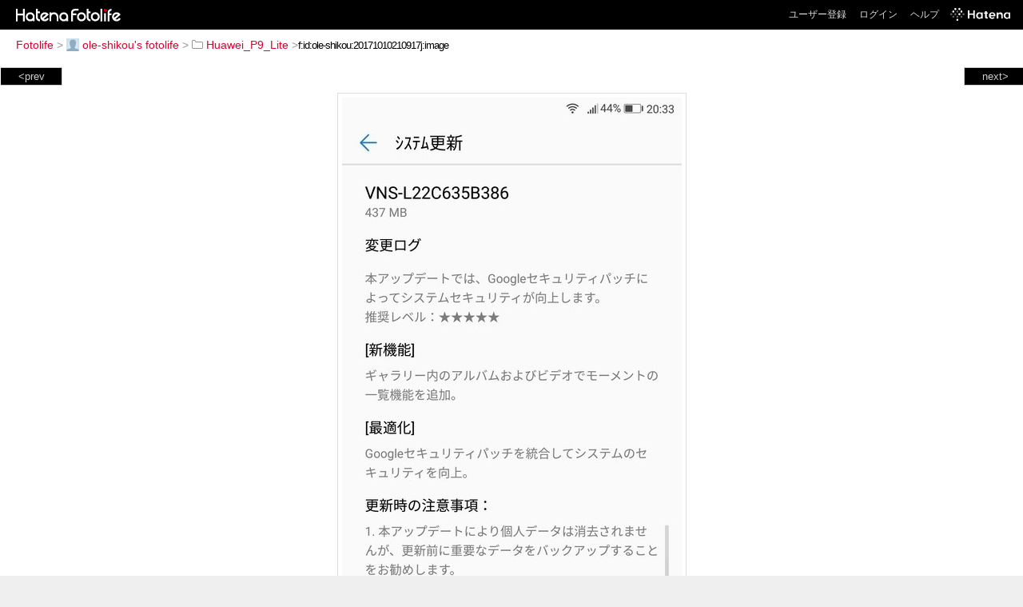

--- FILE ---
content_type: text/html; charset=utf-8
request_url: https://f.hatena.ne.jp/ole-shikou/20171010210917
body_size: 3753
content:


<!DOCTYPE html>
<html lang="ja">
<head>
<meta charset="UTF-8">


<title>個別「Huawei P9 lite システムアップデート VNS-L22C635B386 リリース情報」の写真、画像 - Huawei_P9_Lite - ole-shikou's fotolife</title>

<link rel="stylesheet" href="/css/fotolife.css?20251121" type="text/css" media="all" />



<meta name="viewport" content="width=device-width, initial-scale=1.0, user-scalable=1" />


<script type="text/javascript">
<!--
var SMARTPHONE_SUPPORT = true;
if (SMARTPHONE_SUPPORT && /iPod;|iPhone;|Android /.test(navigator.userAgent)) {
  document.write('<link rel="stylesheet" href="/css/smartphone.css?20251121" type="text/css" media="all" />');
}

if (typeof Hatena == 'undefined') Hatena = {};
if (typeof Hatena.Fotolife == 'undefined') Hatena.Fotolife = {};

Hatena.Fotolife.AuthUrl = 'https://f.hatena.ne.jp/ole-shikou/20171010210917';

// -->
</script>

<script type="text/javascript" src="https://s.hatena.ne.jp/js/HatenaStar.js"></script>
<script type="text/javascript"><!--
  Hatena.Author  = new Hatena.User('ole-shikou');
--></script>

<script type="text/javascript" src="/js/togglemore.js"></script>
<script type="text/javascript" src="/js/Hatena/Fotolife/FollowEdit.js"></script>

<!-- Google Tag Manager -->
<noscript><iframe src="//www.googletagmanager.com/ns.html?id=GTM-M45RQN"
height="0" width="0" style="display:none;visibility:hidden"></iframe></noscript>
<script>
<!--
(function(w,d,s,l,i){w[l]=w[l]||[];w[l].push({'gtm.start':
new Date().getTime(),event:'gtm.js'});var f=d.getElementsByTagName(s)[0],
j=d.createElement(s),dl=l!='dataLayer'?'&l='+l:'';j.async=true;j.src=
'//www.googletagmanager.com/gtm.js?id='+i+dl;f.parentNode.insertBefore(j,f);
})(window,document,'script','dataLayer','GTM-M45RQN');
// -->
</script>
<!-- End Google Tag Manager -->


<!--
<rdf:RDF
   xmlns:rdf="http://www.w3.org/1999/02/22-rdf-syntax-ns#"
   xmlns:foaf="http://xmlns.com/foaf/0.1/">
<rdf:Description rdf:about="http://f.hatena.ne.jp/ole-shikou/">
   <foaf:maker rdf:parseType="Resource">
     <foaf:holdsAccount>
       <foaf:OnlineAccount foaf:accountName="ole-shikou">
         <foaf:accountServiceHomepage rdf:resource="http://www.hatena.ne.jp/" />
       </foaf:OnlineAccount>
     </foaf:holdsAccount>
   </foaf:maker>
</rdf:Description>
</rdf:RDF>
-->

<script type="text/javascript">
<!--

if (typeof Hatena == 'undefined') Hatena = {};
if (typeof Hatena.Fotolife == 'undefined') Hatena.Fotolife = {};

Hatena.Star.SiteConfig = {
    entryNodes: {
        'div.foto': {
            uri: 'window.location',
            title: 'img.foto',
            container: 'div.star-container'
        }
    }
};


if (!(/iPod;|iPhone;|Android /.test(navigator.userAgent))) {
  document.write('<script type="text/javascript" src="/js/foto_pager_thumb.js"></script'+'>');
}
// -->
</script>
<script type="text/javascript" src="/js/swfobject.js"></script>
<script type="text/javascript" src="/js/foto_url.js?20180410"></script>
<script type="text/javascript" src="/js/auth_url.js"></script>
<style type="text/css">body {
  min-width:590px;
}
</style>


<script src="https://cdn.pool.st-hatena.com/valve/valve.js" async></script>
<script>
  valve = window.valve || [];
  valve.push(function(v) {
    v.config({
      service: 'fotolife',
      bypass: false,
      content: {
        result: 'ng'
      }
    });
    
      v.defineDFPSlot({
        unit: '/4374287/fotolife_over_photo',
        slotId: 'upper-foto-ad',
        sizes: [[728,90]]
      });
      v.defineDFPSlot({
          unit: '/4374287/f_sp_e_1_3025_0_no',
          slotId: 'pc-under-foto-ad-left',
          sizes: [[300,250]],
      });
      v.defineDFPSlot({
          unit: '/4374287/f_sp_e_1_3025_0_no',
          slotId: 'pc-under-foto-ad-right',
          sizes: [[300,250]],
      });
    
    v.sealDFPSlots();
  });
</script>
<script id="valve-dmp" data-service="fotolife" src="https://cdn.pool.st-hatena.com/valve/dmp.js" async></script>


</head>
<body id="hatena-fotolife-foto">
<script type="text/javascript" src="https://cdn.www.st-hatena.com/js/header.ja.js" charset="utf-8"></script>
<link type="text/css" rel="stylesheet" href="https://cdn.www.st-hatena.com/css/hatena/header.css">
<div id="header" class="guest"><div id="header-body"><a href="/" class="service-logo-container"><img src="/images/logo-hatena.gif" alt="Hatena" /><img src="/images/logo-fotolife.gif" alt="Fotolife" /></a><ul class="service-menu"><li><a href="https://www.hatena.ne.jp/register?location=https%3A%2F%2Ff.hatena.ne.jp%2F">ユーザー登録</a></li><li><a href="https://www.hatena.ne.jp/login?location=https%3A%2F%2Ff.hatena.ne.jp%2F">ログイン</a></li><li><a href="/help">ヘルプ</a></li><li class="global-logo"><a href="http://www.hatena.ne.jp/"><img src="/images/global-logo-wh.png" alt="Hatena" width="75" height="16"></a></li></ul></div></div>

<div id="container">
<div id="navigation">
<div id="breadcrumbs">
  <a href="/">Fotolife</a>  <span>&gt;</span>    <a href="/ole-shikou/"><img src="https://www.st-hatena.com/users/ol/ole-shikou/profile_s.gif" class="profile-image" alt="ole-shikou" title="ole-shikou" width="16" height="16">ole-shikou's fotolife</a>    <span>&gt;</span>      <a href="/ole-shikou/Huawei_P9_Lite/"><img src="/images/folder.gif" alt="folder" />Huawei_P9_Lite</a>    <span>&gt;</span><input type="text" size="45" value="f:id:ole-shikou:20171010210917j:image" onclick="this.select()" /></div>

<div class="appendix">
</div>

</div>

  <div class="foto">


    <div id="pager-next" class="pager-next">
      <a href="/ole-shikou/20171010210909">next&gt;</a>
      <div class="pager-thumbs" style="display:none;">

        <a href="/ole-shikou/20171010210909"><img src="https://cdn-ak.f.st-hatena.com/images/fotolife/o/ole-shikou/20171010/20171010210909_m.jpg" alt="Huawei P9 lite システムアップデート VNS-L22C635B386 システム情報" title="Huawei P9 lite システムアップデート VNS-L22C635B386 システム情報" /></a>

        <a href="/ole-shikou/20170421100106"><img src="https://cdn-ak.f.st-hatena.com/images/fotolife/o/ole-shikou/20170421/20170421100106_m.jpg" alt="デジメカとP9 lite＋「フォトスキャン」による再撮の違いの説明画像" title="デジメカとP9 lite＋「フォトスキャン」による再撮の違いの説明画像" /></a>

        <a href="/ole-shikou/20170421100100"><img src="https://cdn-ak.f.st-hatena.com/images/fotolife/o/ole-shikou/20170421/20170421100100_m.jpg" alt="「フォトスキャン」のExif情報" title="「フォトスキャン」のExif情報" /></a>

        <a href="/ole-shikou/20170421093950"><img src="https://cdn-ak.f.st-hatena.com/images/fotolife/o/ole-shikou/20170421/20170421093950_m.jpg" alt="比較用：ハンディスキャナー ブラザー MDS-820Wでスキャン（3,456×2,384pix" title="比較用：ハンディスキャナー ブラザー MDS-820Wでスキャン（3,456×2,384pix" /></a>

        <a href="/ole-shikou/20170421065205"><img src="https://cdn-ak.f.st-hatena.com/images/fotolife/o/ole-shikou/20170421/20170421065205_m.jpg" alt="比較用：デジカメで再撮（CASIO EXLIM EX-ZR300 5Mモード 2,560×1,920pix）" title="比較用：デジカメで再撮（CASIO EXLIM EX-ZR300 5Mモード 2,560×1,920pix）" /></a>

        <div class="pager-thumbs-more">
          <a href="#"><img src="/images/pager-more.gif" class="pager-thumbs-more" alt="サムネールをもっと見る" /></a>
        </div>
      </div>
    </div>



    <div id="pager-prev" class="pager-prev">
      <a href="/ole-shikou/20171010222506">&lt;prev</a>
      <div class="pager-thumbs" style="display:none;">

        <a href="/ole-shikou/20171010222506"><img src="https://cdn-ak.f.st-hatena.com/images/fotolife/o/ole-shikou/20171010/20171010222506_m.jpg" alt="Huawei P9 lite Bluetoothセキュリティホール BlueBorne チェック結果" title="Huawei P9 lite Bluetoothセキュリティホール BlueBorne チェック結果" /></a>

        <a href="/ole-shikou/20171010222512"><img src="https://cdn-ak.f.st-hatena.com/images/fotolife/o/ole-shikou/20171010/20171010222512_m.jpg" alt="Huawei P9 lite Bluetoothセキュリティホール BlueBorne チェックアプリ" title="Huawei P9 lite Bluetoothセキュリティホール BlueBorne チェックアプリ" /></a>

        <a href="/ole-shikou/20171022183726"><img src="https://cdn-ak.f.st-hatena.com/images/fotolife/o/ole-shikou/20171022/20171022183726_m.jpg" alt="「避難準備情報」の緊急速報「エリアメール」が P9 lite に来た" title="「避難準備情報」の緊急速報「エリアメール」が P9 lite に来た" /></a>

        <a href="/ole-shikou/20171022183730"><img src="https://cdn-ak.f.st-hatena.com/images/fotolife/o/ole-shikou/20171022/20171022183730_m.jpg" alt="「避難準備情報」の緊急速報「エリアメール」が手元の端末５台に一斉" title="「避難準備情報」の緊急速報「エリアメール」が手元の端末５台に一斉" /></a>

        <a href="/ole-shikou/20171024004044"><img src="https://cdn-ak.f.st-hatena.com/images/fotolife/o/ole-shikou/20171024/20171024004044_m.jpg" alt="設定手順：Huawei P9 lite での自治体からの緊急速報（エリアメール）の受" title="設定手順：Huawei P9 lite での自治体からの緊急速報（エリアメール）の受" /></a>

        <div class="pager-thumbs-more">
          <a href="#"><img src="/images/pager-more.gif" class="pager-thumbs-more" alt="サムネールをもっと見る" /></a>
        </div>
      </div>
    </div>




    
      
      <div class="section permalink-ad-top">
                <ins class="adsbygoogle" id="upper-foto-ad" data-ad-format="auto" style="display:block; margin: 0 auto; max-width: 728px;"></ins>
      </div>
    

    <div id="foto-body" name="foto-body" class="foto-body" style="width:425px;">


<img src="https://cdn-ak.f.st-hatena.com/images/fotolife/o/ole-shikou/20171010/20171010210917.jpg" alt="Huawei P9 lite システムアップデート VNS-L22C635B386 リリース情報" title="Huawei P9 lite システムアップデート VNS-L22C635B386 リリース情報" width="425" height="800" class="foto" style="" />


<div id="foto-for-html-tag" style="display:none;">
    <img id="foto-for-html-tag-20171010210917" src="https://cdn-ak.f.st-hatena.com/images/fotolife/o/ole-shikou/20171010/20171010210917.jpg" style="display:none;" class="jpg" alt="Huawei P9 lite システムアップデート VNS-L22C635B386 リリース情報" title="Huawei P9 lite システムアップデート VNS-L22C635B386 リリース情報" />
</div>

      <div class="fotoinfo">
        <div class="fototitle">Huawei P9 lite システムアップデート VNS-L22C635B386 リリース情報</div>
  <div class="fotoinfo-detail"><img src="/images/color_w.gif" width="16" height="8" alt="color_w" /> <img src="/images/color_b.gif" width="16" height="8" alt="color_b" /></div>



        <div class="fotoinfo-detail">
          <div class="star-container"></div>
        </div>

<div class="edit">

</div>




      </div>


    </div>

  

  
  <div class="double-rectangle">
    <div id="pc-under-foto-ad-left"></div>
    <div id="pc-under-foto-ad-right" class="double-rectangle-right"></div>
  </div>
  

  
  </div>

  <div class="trackback">
    <div class="trackbacktitle">Trackback - http://f.hatena.ne.jp/ole-shikou/20171010210917</div><p class=violation><a href="http://www.hatena.ne.jp/faq/report/fotolife?target_url=http%3A%2F%2Ff.hatena.ne.jp%2Fole-shikou%2F20171010210917&amp;location=http%3A%2F%2Ff.hatena.ne.jp%2Fole-shikou%2F20171010210917&amp;target_label=f%3Aid%3Aole-shikou%3A20171010210917j%3Aimage">規約違反を通報する</a>

    <p class="footer-anchor">
      <a href="http://f.hatena.ne.jp/" target="_blank">はてなフォトライフ</a>
      &nbsp;&#047;&nbsp;
      <a href="http://f.hatena.ne.jp/guide" target="_blank">はじめての方へ</a>
      &nbsp;&#047;&nbsp;
      <a href="http://hatenablog.com/" target="_blank">はてなブログ</a>
    </p>

  </div>

</div>





</body>
</html>
